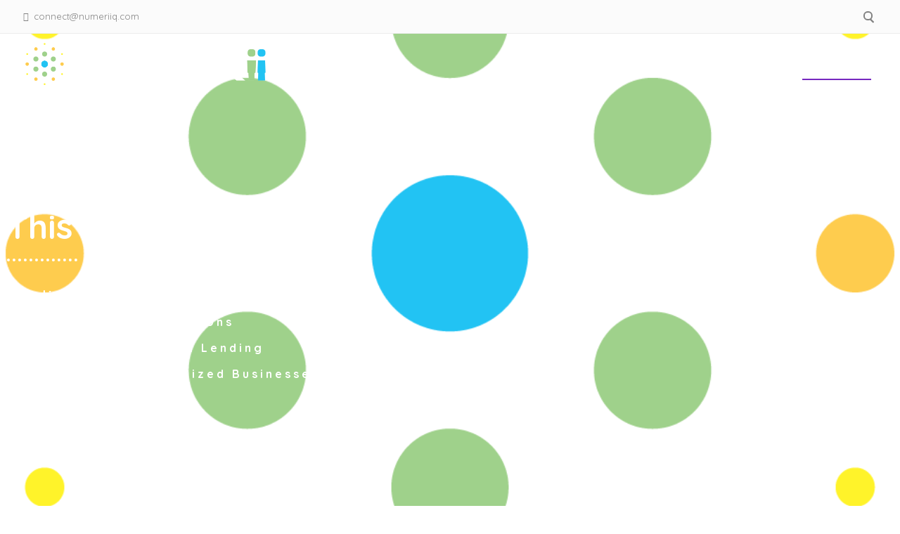

--- FILE ---
content_type: text/css
request_url: https://numeriiq.com/wp-content/plugins/attesa-extra/elementor/css/heading-typewriter.min.css?ver=1.4.6
body_size: -154
content:
.attesa-extra-headline-typewriter{padding:0;margin:0;line-height:1}.attesa-extra-heading-typewriter-wrap .typed-cursor{opacity:1;animation:typedjsBlink .7s infinite;-webkit-animation:typedjsBlink .7s infinite}@keyframes typedjsBlink{50%{opacity:0}}@-webkit-keyframes typedjsBlink{0%{opacity:1}50%{opacity:0}100%{opacity:1}}

--- FILE ---
content_type: text/css
request_url: https://numeriiq.com/wp-content/plugins/attesa-extra/elementor/css/divider.min.css?ver=1.4.6
body_size: -52
content:
.attesa-extra-divider-wrap{display:-webkit-box;display:-webkit-flex;display:-ms-flexbox;display:flex;-webkit-justify-content:center;justify-content:center;-webkit-box-align:center;-webkit-align-items:center;-ms-flex-align:center;align-items:center;position:relative;margin:0 auto;max-width:100%;clear:both}.attesa-extra-divider-wrap.position_left .attesa-extra-divider.attesa-divider-before{display:none}.attesa-extra-divider-wrap.position_right .attesa-extra-divider.attesa-divider-after{display:none}.attesa-extra-divider-wrap .attesa-extra-divider{-ms-flex-positive:1;flex-grow:1;height:1px;min-height:1px;border-top-style:solid;border-top-width:1px;border-top-color:#000}.attesa-extra-divider-wrap .attesa-divider-middle{-ms-flex-negative:1;flex-shrink:1;padding:0 10px;margin:0}

--- FILE ---
content_type: text/css
request_url: https://numeriiq.com/wp-content/uploads/elementor/css/post-149.css?ver=1768560372
body_size: 876
content:
.elementor-149 .elementor-element.elementor-element-de74587:not(.elementor-motion-effects-element-type-background), .elementor-149 .elementor-element.elementor-element-de74587 > .elementor-motion-effects-container > .elementor-motion-effects-layer{background-image:url("https://numeriiq.com/wp-content/uploads/2021/03/icon-only-transparent-1.png");background-position:center center;background-repeat:no-repeat;background-size:cover;}.elementor-149 .elementor-element.elementor-element-de74587 > .elementor-background-overlay{background-color:transparent;background-image:linear-gradient(290deg, #7628bf 0%, #02e8dc 100%);opacity:0.9;transition:background 0.3s, border-radius 0.3s, opacity 0.3s;}.elementor-149 .elementor-element.elementor-element-de74587{transition:background 0.3s, border 0.3s, border-radius 0.3s, box-shadow 0.3s;padding:15em 0em 15em 0em;}.elementor-149 .elementor-element.elementor-element-de74587 > .elementor-shape-bottom svg{height:70px;}.elementor-149 .elementor-element.elementor-element-581bb39 .attesa-extra-heading-typewriter-wrap .attesa-extra-headline-typewriter{text-align:left;font-size:48px;font-weight:400;}.elementor-149 .elementor-element.elementor-element-581bb39 .attesa-extra-heading-typewriter-wrap .attesa-extra-heading-typewriter, .elementor-149 .elementor-element.elementor-element-581bb39 .attesa-extra-heading-typewriter-wrap .typed-cursor{color:#ffffff;}.elementor-149 .elementor-element.elementor-element-581bb39 .attesa-extra-heading-typewriter-wrap .attesa-extra-heading-typewriter-before{color:#ffffff;}.elementor-149 .elementor-element.elementor-element-2f78782{--divider-border-style:dotted;--divider-color:#ffffff;--divider-border-width:4px;}.elementor-149 .elementor-element.elementor-element-2f78782 .elementor-divider-separator{width:100px;margin:0 auto;margin-left:0;}.elementor-149 .elementor-element.elementor-element-2f78782 .elementor-divider{text-align:left;padding-block-start:2px;padding-block-end:2px;}.elementor-149 .elementor-element.elementor-element-9b525bc{column-gap:0px;text-align:start;line-height:1em;letter-spacing:4px;color:#ffffff;}.elementor-149 .elementor-element.elementor-element-9a63cf3{margin-top:-100px;margin-bottom:0px;padding:0px 0px 0px 0px;}.elementor-149 .elementor-element.elementor-element-0ff8a49 .elementor-icon-box-wrapper{gap:15px;}.elementor-149 .elementor-element.elementor-element-0ff8a49.elementor-view-stacked .elementor-icon{background-color:#ffffff;fill:#7628bf;color:#7628bf;}.elementor-149 .elementor-element.elementor-element-0ff8a49.elementor-view-framed .elementor-icon, .elementor-149 .elementor-element.elementor-element-0ff8a49.elementor-view-default .elementor-icon{fill:#ffffff;color:#ffffff;border-color:#ffffff;}.elementor-149 .elementor-element.elementor-element-0ff8a49.elementor-view-framed .elementor-icon{background-color:#7628bf;}.elementor-149 .elementor-element.elementor-element-0ff8a49 .elementor-icon-box-title, .elementor-149 .elementor-element.elementor-element-0ff8a49 .elementor-icon-box-title a{font-size:20px;}.elementor-149 .elementor-element.elementor-element-0ff8a49 .elementor-icon-box-title{color:#7628bf;}.elementor-149 .elementor-element.elementor-element-0ff8a49 .elementor-icon-box-description{font-size:15px;color:#404040;}.elementor-149 .elementor-element.elementor-element-e2cfca7 .elementor-icon-box-wrapper{gap:15px;}.elementor-149 .elementor-element.elementor-element-e2cfca7.elementor-view-stacked .elementor-icon{background-color:#ffffff;fill:#7628bf;color:#7628bf;}.elementor-149 .elementor-element.elementor-element-e2cfca7.elementor-view-framed .elementor-icon, .elementor-149 .elementor-element.elementor-element-e2cfca7.elementor-view-default .elementor-icon{fill:#ffffff;color:#ffffff;border-color:#ffffff;}.elementor-149 .elementor-element.elementor-element-e2cfca7.elementor-view-framed .elementor-icon{background-color:#7628bf;}.elementor-149 .elementor-element.elementor-element-e2cfca7 .elementor-icon-box-title, .elementor-149 .elementor-element.elementor-element-e2cfca7 .elementor-icon-box-title a{font-size:20px;}.elementor-149 .elementor-element.elementor-element-e2cfca7 .elementor-icon-box-title{color:#7628bf;}.elementor-149 .elementor-element.elementor-element-e2cfca7 .elementor-icon-box-description{font-size:15px;color:#404040;}.elementor-149 .elementor-element.elementor-element-e2f3e76 .elementor-icon-box-wrapper{gap:15px;}.elementor-149 .elementor-element.elementor-element-e2f3e76.elementor-view-stacked .elementor-icon{background-color:#ffffff;fill:#7628bf;color:#7628bf;}.elementor-149 .elementor-element.elementor-element-e2f3e76.elementor-view-framed .elementor-icon, .elementor-149 .elementor-element.elementor-element-e2f3e76.elementor-view-default .elementor-icon{fill:#ffffff;color:#ffffff;border-color:#ffffff;}.elementor-149 .elementor-element.elementor-element-e2f3e76.elementor-view-framed .elementor-icon{background-color:#7628bf;}.elementor-149 .elementor-element.elementor-element-e2f3e76 .elementor-icon-box-title, .elementor-149 .elementor-element.elementor-element-e2f3e76 .elementor-icon-box-title a{font-size:20px;}.elementor-149 .elementor-element.elementor-element-e2f3e76 .elementor-icon-box-title{color:#7628bf;}.elementor-149 .elementor-element.elementor-element-e2f3e76 .elementor-icon-box-description{font-size:15px;color:#404040;}.elementor-149 .elementor-element.elementor-element-6eee1b1{padding:5em 0em 5em 0em;}.elementor-149 .elementor-element.elementor-element-a8c9ef1{text-align:center;}.elementor-149 .elementor-element.elementor-element-a8c9ef1 .elementor-heading-title{font-size:60px;color:#7628bf;}.elementor-149 .elementor-element.elementor-element-2ee5d9d .attesa-extra-divider-wrap .attesa-extra-divider{border-top-style:solid;border-top-width:2px;border-top-color:#ededed;}.elementor-149 .elementor-element.elementor-element-2ee5d9d .attesa-extra-divider-wrap .attesa-divider-middle{color:#ededed;font-size:35px;padding:0 20px;}.elementor-149 .elementor-element.elementor-element-2ee5d9d .attesa-extra-divider-wrap{width:40%;padding:0px 0;}.elementor-149 .elementor-element.elementor-element-b65972b .elementor-title{color:#7628bf;}.elementor-149 .elementor-element.elementor-element-b65972b .elementor-progress-wrapper .elementor-progress-bar{background-color:#7628bf;}.elementor-149 .elementor-element.elementor-element-4d09fed .elementor-title{color:#7628bf;}.elementor-149 .elementor-element.elementor-element-4d09fed .elementor-progress-wrapper .elementor-progress-bar{background-color:#7628bf;}.elementor-149 .elementor-element.elementor-element-af2e5af .elementor-title{color:#7628bf;}.elementor-149 .elementor-element.elementor-element-af2e5af .elementor-progress-wrapper .elementor-progress-bar{background-color:#7628bf;}.elementor-149 .elementor-element.elementor-element-fa24594 > .elementor-container{max-width:860px;}.elementor-149 .elementor-element.elementor-element-fa24594{padding:5em 0em 5em 0em;}.elementor-149 .elementor-element.elementor-element-3e62eb6 > .elementor-widget-container{padding:0em 0em 0em 0em;}.elementor-149 .elementor-element.elementor-element-3e62eb6{text-align:center;}.elementor-149 .elementor-element.elementor-element-3e62eb6 .elementor-heading-title{font-size:60px;font-weight:300;color:#7628bf;}.elementor-149 .elementor-element.elementor-element-786ab77{text-align:center;}.elementor-149 .elementor-element.elementor-element-ea964cf{text-align:center;}.elementor-149 .elementor-element.elementor-element-b1bcc9f{--grid-template-columns:repeat(0, auto);--grid-column-gap:5px;--grid-row-gap:0px;}.elementor-149 .elementor-element.elementor-element-b1bcc9f .elementor-widget-container{text-align:center;}:root{--page-title-display:none;}@media(max-width:1024px){.elementor-149 .elementor-element.elementor-element-581bb39 .attesa-extra-heading-typewriter-wrap .attesa-extra-headline-typewriter{text-align:center;font-size:50px;}.elementor-149 .elementor-element.elementor-element-2f78782 .elementor-divider{text-align:center;}.elementor-149 .elementor-element.elementor-element-2f78782 .elementor-divider-separator{margin:0 auto;margin-center:0;}.elementor-149 .elementor-element.elementor-element-9b525bc{text-align:center;}.elementor-149 .elementor-element.elementor-element-a8c9ef1 .elementor-heading-title{font-size:40px;}.elementor-149 .elementor-element.elementor-element-3e62eb6 .elementor-heading-title{font-size:40px;}}@media(min-width:1025px){.elementor-149 .elementor-element.elementor-element-de74587:not(.elementor-motion-effects-element-type-background), .elementor-149 .elementor-element.elementor-element-de74587 > .elementor-motion-effects-container > .elementor-motion-effects-layer{background-attachment:fixed;}}@media(max-width:767px){.elementor-149 .elementor-element.elementor-element-de74587{padding:6em 0em 8em 0em;}.elementor-149 .elementor-element.elementor-element-581bb39 .attesa-extra-heading-typewriter-wrap .attesa-extra-headline-typewriter{font-size:30px;}.elementor-149 .elementor-element.elementor-element-9a63cf3{margin-top:0px;margin-bottom:0px;padding:0em 0em 0em 0em;}.elementor-149 .elementor-element.elementor-element-2ee5d9d .attesa-extra-divider-wrap{width:50%;}}